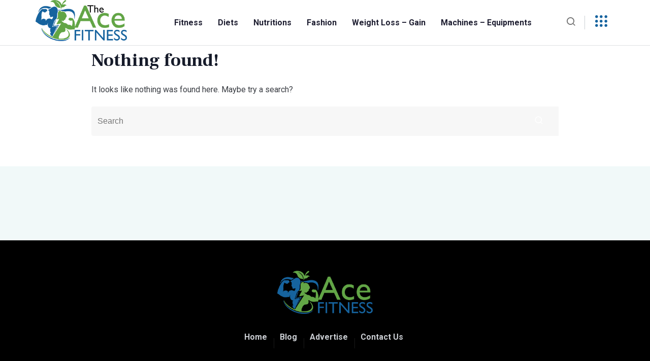

--- FILE ---
content_type: text/css
request_url: https://www.theacefitness.com/wp-content/uploads/elementor/css/post-703.css?ver=1753688248
body_size: 1318
content:
.elementor-703 .elementor-element.elementor-element-c7e5ea5{border-style:solid;border-width:0px 0px 1px 0px;border-color:#CCCFD4A6;z-index:10000;overflow:visible;}.elementor-703 .elementor-element.elementor-element-c7e5ea5.ekit-sticky--effects{background-color:#FFFFFF;}.elementor-bc-flex-widget .elementor-703 .elementor-element.elementor-element-c7ffa39.elementor-column .elementor-widget-wrap{align-items:center;}.elementor-703 .elementor-element.elementor-element-c7ffa39.elementor-column.elementor-element[data-element_type="column"] > .elementor-widget-wrap.elementor-element-populated{align-content:center;align-items:center;}.elementor-703 .elementor-element.elementor-element-468ee25 .qoxag-widget-logo img{max-width:180px;}.elementor-bc-flex-widget .elementor-703 .elementor-element.elementor-element-ad401b5.elementor-column .elementor-widget-wrap{align-items:center;}.elementor-703 .elementor-element.elementor-element-ad401b5.elementor-column.elementor-element[data-element_type="column"] > .elementor-widget-wrap.elementor-element-populated{align-content:center;align-items:center;}.elementor-703 .elementor-element.elementor-element-ad401b5.elementor-column > .elementor-widget-wrap{justify-content:flex-end;}.elementor-703 .elementor-element.elementor-element-640db26 .elementskit-navbar-nav .elementskit-submenu-panel{background-color:#FFFFFF;border-style:solid;border-width:0px 0px 0px 0px;border-radius:0px 0px 0px 0px;min-width:220px;box-shadow:0px 0px 10px 0px rgba(0, 0, 0, 0.06);}.elementor-703 .elementor-element.elementor-element-640db26{width:auto;max-width:auto;}.elementor-703 .elementor-element.elementor-element-640db26 > .elementor-widget-container{padding:0px 50px 0px 0px;}.elementor-703 .elementor-element.elementor-element-640db26 .elementskit-menu-container{height:80px;border-radius:0px 0px 0px 0px;}.elementor-703 .elementor-element.elementor-element-640db26 .elementskit-navbar-nav > li > a{font-size:16px;font-weight:700;color:#1E1E31;padding:0px 15px 0px 15px;}.elementor-703 .elementor-element.elementor-element-640db26 .elementskit-navbar-nav > li > a:hover{color:#EB9D20;}.elementor-703 .elementor-element.elementor-element-640db26 .elementskit-navbar-nav > li > a:focus{color:#EB9D20;}.elementor-703 .elementor-element.elementor-element-640db26 .elementskit-navbar-nav > li > a:active{color:#EB9D20;}.elementor-703 .elementor-element.elementor-element-640db26 .elementskit-navbar-nav > li:hover > a{color:#EB9D20;}.elementor-703 .elementor-element.elementor-element-640db26 .elementskit-navbar-nav > li:hover > a .elementskit-submenu-indicator{color:#EB9D20;}.elementor-703 .elementor-element.elementor-element-640db26 .elementskit-navbar-nav > li > a:hover .elementskit-submenu-indicator{color:#EB9D20;}.elementor-703 .elementor-element.elementor-element-640db26 .elementskit-navbar-nav > li > a:focus .elementskit-submenu-indicator{color:#EB9D20;}.elementor-703 .elementor-element.elementor-element-640db26 .elementskit-navbar-nav > li > a:active .elementskit-submenu-indicator{color:#EB9D20;}.elementor-703 .elementor-element.elementor-element-640db26 .elementskit-navbar-nav > li.current-menu-item > a{color:#EB9D20;}.elementor-703 .elementor-element.elementor-element-640db26 .elementskit-navbar-nav > li.current-menu-ancestor > a{color:#EB9D20;}.elementor-703 .elementor-element.elementor-element-640db26 .elementskit-navbar-nav > li.current-menu-ancestor > a .elementskit-submenu-indicator{color:#EB9D20;}.elementor-703 .elementor-element.elementor-element-640db26 .elementskit-navbar-nav > li > a .elementskit-submenu-indicator{color:#1E1E31;fill:#1E1E31;}.elementor-703 .elementor-element.elementor-element-640db26 .elementskit-navbar-nav > li > a .ekit-submenu-indicator-icon{color:#1E1E31;fill:#1E1E31;}.elementor-703 .elementor-element.elementor-element-640db26 .elementskit-navbar-nav .elementskit-submenu-panel > li > a{font-size:16px;font-weight:700;padding:15px 15px 15px 15px;color:#1E1E31;border-style:solid;border-width:0px 0px 1px 0px;border-color:#F0F0F0;}.elementor-703 .elementor-element.elementor-element-640db26 .elementskit-navbar-nav .elementskit-submenu-panel > li > a:hover{color:#EB9D20;}.elementor-703 .elementor-element.elementor-element-640db26 .elementskit-navbar-nav .elementskit-submenu-panel > li > a:focus{color:#EB9D20;}.elementor-703 .elementor-element.elementor-element-640db26 .elementskit-navbar-nav .elementskit-submenu-panel > li > a:active{color:#EB9D20;}.elementor-703 .elementor-element.elementor-element-640db26 .elementskit-navbar-nav .elementskit-submenu-panel > li:hover > a{color:#EB9D20;}.elementor-703 .elementor-element.elementor-element-640db26 .elementskit-navbar-nav .elementskit-submenu-panel > li.current-menu-item > a{color:#EB9D20 !important;}.elementor-703 .elementor-element.elementor-element-640db26 .elementskit-navbar-nav .elementskit-submenu-panel > li:last-child > a{border-style:solid;border-width:0px 0px 0px 0px;}.elementor-703 .elementor-element.elementor-element-640db26 .elementskit-submenu-panel{padding:0px 0px 0px 0px;}.elementor-703 .elementor-element.elementor-element-640db26 .elementskit-menu-hamburger{float:right;}.elementor-703 .elementor-element.elementor-element-640db26 .elementskit-menu-hamburger .elementskit-menu-hamburger-icon{background-color:rgba(0, 0, 0, 0.5);}.elementor-703 .elementor-element.elementor-element-640db26 .elementskit-menu-hamburger > .ekit-menu-icon{color:rgba(0, 0, 0, 0.5);}.elementor-703 .elementor-element.elementor-element-640db26 .elementskit-menu-hamburger:hover .elementskit-menu-hamburger-icon{background-color:rgba(0, 0, 0, 0.5);}.elementor-703 .elementor-element.elementor-element-640db26 .elementskit-menu-hamburger:hover > .ekit-menu-icon{color:rgba(0, 0, 0, 0.5);}.elementor-703 .elementor-element.elementor-element-640db26 .elementskit-menu-close{color:rgba(51, 51, 51, 1);}.elementor-703 .elementor-element.elementor-element-640db26 .elementskit-menu-close:hover{color:rgba(0, 0, 0, 0.5);}.elementor-703 .elementor-element.elementor-element-b34d8b5{width:auto;max-width:auto;}.elementor-703 .elementor-element.elementor-element-b34d8b5 .ekit_navsearch-button{font-size:20px;border-style:solid;border-width:0px 1px 0px 0px;border-color:#CCCFD4;margin:0px 10px 0px 0px;padding:0px 15px 0px 0px;width:40px;height:27px;line-height:27px;text-align:center;}.elementor-703 .elementor-element.elementor-element-b34d8b5 .ekit_navsearch-button svg{max-width:20px;}.elementor-703 .elementor-element.elementor-element-b34d8b5 .ekit_navsearch-button, .elementor-703 .elementor-element.elementor-element-b34d8b5 .ekit_search-button i{color:#707070;}.elementor-703 .elementor-element.elementor-element-b34d8b5 .ekit_navsearch-button svg path, .elementor-703 .elementor-element.elementor-element-b34d8b5 .ekit_search-button svg path{stroke:#707070;fill:#707070;}.elementor-703 .elementor-element.elementor-element-bfc5777{width:auto;max-width:auto;}.elementor-703 .elementor-element.elementor-element-bfc5777 .ekit-sidebar-group{--transition-duration:0.5s;}.elementor-703 .elementor-element.elementor-element-bfc5777 .ekit_navSidebar-button{color:#16639E;background-color:#FFFFFF;}.elementor-703 .elementor-element.elementor-element-bfc5777 .ekit_navSidebar-button svg path{stroke:#16639E;fill:#16639E;}.elementor-703 .elementor-element.elementor-element-bfc5777 .ekit_navSidebar-button i{font-size:24px;}.elementor-703 .elementor-element.elementor-element-bfc5777 .ekit_navSidebar-button svg{max-width:24px;}.elementor-703 .elementor-element.elementor-element-bfc5777 .ekit_navSidebar-button, .elementor-703 .elementor-element.elementor-element-bfc5777 .ekit_social_media ul > li:last-child{padding:0px 10px 0px 10px;margin:0px 0px 0px 0px;}.elementor-703 .elementor-element.elementor-element-bfc5777 .ekit_close-side-widget{color:#333;width:30px;height:30px;line-height:calc(30px - 4px);border-radius:50% 50% 50% 50%;padding:2px 2px 2px 2px;}.elementor-703 .elementor-element.elementor-element-bfc5777 .ekit_close-side-widget svg path{stroke:#333;fill:#333;}.elementor-703 .elementor-element.elementor-element-bfc5777 .ekit_close-side-widget i{font-size:16px;}.elementor-703 .elementor-element.elementor-element-bfc5777 .ekit_close-side-widget svg{max-width:16px;}@media(max-width:1024px){.elementor-703 .elementor-element.elementor-element-c7e5ea5{padding:10px 15px 10px 15px;}.elementor-703 .elementor-element.elementor-element-640db26 > .elementor-widget-container{padding:0px 15px 0px 0px;}.elementor-703 .elementor-element.elementor-element-640db26 .elementskit-nav-identity-panel{padding:10px 0px 10px 0px;}.elementor-703 .elementor-element.elementor-element-640db26 .elementskit-menu-container{max-width:350px;border-radius:0px 0px 0px 0px;}.elementor-703 .elementor-element.elementor-element-640db26 .elementskit-navbar-nav > li > a{color:#000000;padding:10px 15px 10px 15px;}.elementor-703 .elementor-element.elementor-element-640db26 .elementskit-navbar-nav .elementskit-submenu-panel > li > a{padding:15px 15px 15px 15px;}.elementor-703 .elementor-element.elementor-element-640db26 .elementskit-navbar-nav .elementskit-submenu-panel{border-radius:0px 0px 0px 0px;}.elementor-703 .elementor-element.elementor-element-640db26 .elementskit-menu-hamburger{padding:8px 8px 8px 8px;width:45px;border-radius:3px;}.elementor-703 .elementor-element.elementor-element-640db26 .elementskit-menu-close{padding:8px 8px 8px 8px;margin:12px 12px 12px 12px;width:45px;border-radius:3px;}.elementor-703 .elementor-element.elementor-element-640db26 .elementskit-nav-logo > img{max-width:160px;max-height:60px;}.elementor-703 .elementor-element.elementor-element-640db26 .elementskit-nav-logo{margin:5px 0px 5px 0px;padding:5px 5px 5px 5px;}}@media(max-width:767px){.elementor-703 .elementor-element.elementor-element-c7ffa39{width:50%;}.elementor-703 .elementor-element.elementor-element-ad401b5{width:50%;}.elementor-703 .elementor-element.elementor-element-640db26 .elementskit-nav-logo > img{max-width:120px;max-height:50px;}}@media(min-width:768px){.elementor-703 .elementor-element.elementor-element-c7ffa39{width:20.262%;}.elementor-703 .elementor-element.elementor-element-ad401b5{width:79.403%;}}/* Start custom CSS for ekit-nav-menu, class: .elementor-element-640db26 */@media(min-width: 1025px) {
     .elementor-703 .elementor-element.elementor-element-640db26 .elementskit-navbar-nav > li > a::after {
        position: absolute;
        bottom: 0;
        left: 0;
        right: 0;
        margin: 0 auto;
        content: "";
        height: 3px;
        width: 0%;
        background-color: #EB9D20;
        transition: all 0.4s ease;
    }
    
    .elementor-703 .elementor-element.elementor-element-640db26 .elementskit-navbar-nav > li > a:hover:after {
        width: 75%;
    }   
}

@media(max-width: 1024px) {
    .elementskit-navbar-nav > li > a {
        border-bottom: 1px solid #eaeaea;
    }
}

.elementor-703 .elementor-element.elementor-element-640db26 .elementskit-submenu-indicator {
    border: none;
}

.elementor-703 .elementor-element.elementor-element-640db26 .elementskit-submenu-indicator::before {
    content: "\e902";
    font-family: 'xtsicon';
    font-size: 14px;
    font-weight: 400;
}/* End custom CSS */
/* Start custom CSS for elementskit-header-offcanvas, class: .elementor-element-bfc5777 */.elementor-703 .elementor-element.elementor-element-bfc5777 .ekit-wid-con .ekit_sidebar-textwidget{
    padding: 0;
    padding-top: 0;
}/* End custom CSS */

--- FILE ---
content_type: text/css
request_url: https://www.theacefitness.com/wp-content/uploads/elementor/css/post-916.css?ver=1759921296
body_size: 751
content:
.elementor-916 .elementor-element.elementor-element-d8ea422:not(.elementor-motion-effects-element-type-background), .elementor-916 .elementor-element.elementor-element-d8ea422 > .elementor-motion-effects-container > .elementor-motion-effects-layer{background-color:#F1F9F9;}.elementor-916 .elementor-element.elementor-element-d8ea422{transition:background 0.3s, border 0.3s, border-radius 0.3s, box-shadow 0.3s;padding:70px 0px 75px 0px;overflow:visible;}.elementor-916 .elementor-element.elementor-element-d8ea422 > .elementor-background-overlay{transition:background 0.3s, border-radius 0.3s, opacity 0.3s;}.elementor-916 .elementor-element.elementor-element-fe1dd14:not(.elementor-motion-effects-element-type-background), .elementor-916 .elementor-element.elementor-element-fe1dd14 > .elementor-motion-effects-container > .elementor-motion-effects-layer{background-color:#000000;}.elementor-916 .elementor-element.elementor-element-fe1dd14{transition:background 0.3s, border 0.3s, border-radius 0.3s, box-shadow 0.3s;padding:50px 0px 0px 0px;overflow:visible;}.elementor-916 .elementor-element.elementor-element-fe1dd14 > .elementor-background-overlay{transition:background 0.3s, border-radius 0.3s, opacity 0.3s;}.elementor-916 .elementor-element.elementor-element-1561207 .qoxag-widget-logo img{max-width:188px;}.elementor-916 .elementor-element.elementor-element-1561207 .qoxag-widget-logo{text-align:center;}.elementor-916 .elementor-element.elementor-element-2145267 .elementor-icon-list-item:not(:last-child):after{content:"";height:20px;border-color:#FFFFFF1A;}.elementor-916 .elementor-element.elementor-element-2145267 > .elementor-widget-container{padding:5px 0px 37px 0px;}.elementor-916 .elementor-element.elementor-element-2145267 .elementor-icon-list-item > a{padding:0px 13px 0px 0px !important;margin:0px 0px 0px 0px;}.elementor-916 .elementor-element.elementor-element-2145267 .elementor-icon-list-items:not(.elementor-inline-items) .elementor-icon-list-item:not(:last-child):after{border-top-style:solid;border-top-width:1px;}.elementor-916 .elementor-element.elementor-element-2145267 .elementor-icon-list-items.elementor-inline-items .elementor-icon-list-item:not(:last-child):after{border-left-style:solid;}.elementor-916 .elementor-element.elementor-element-2145267 .elementor-inline-items .elementor-icon-list-item:not(:last-child):after{border-left-width:1px;}.elementor-916 .elementor-element.elementor-element-2145267 .ekit_page_list_content{flex-direction:row;}.elementor-916 .elementor-element.elementor-element-2145267 .elementor-icon-list-icon{display:flex;align-items:center;justify-content:center;width:14px;}.elementor-916 .elementor-element.elementor-element-2145267 .elementor-icon-list-icon i{font-size:14px;}.elementor-916 .elementor-element.elementor-element-2145267 .elementor-icon-list-icon svg{max-width:14px;}.elementor-916 .elementor-element.elementor-element-2145267 .elementor-icon-list-text{color:#CCCFD4;padding-left:8px;}.elementor-916 .elementor-element.elementor-element-2145267 .elementor-icon-list-item{font-weight:700;}.elementor-916 .elementor-element.elementor-element-2145267 .ekit_menu_label{align-self:center;}.elementor-916 .elementor-element.elementor-element-cc6b13e{border-style:solid;border-width:1px 0px 0px 0px;border-color:#FFFFFF0F;transition:background 0.3s, border 0.3s, border-radius 0.3s, box-shadow 0.3s;padding:20px 0px 10px 0px;overflow:visible;}.elementor-916 .elementor-element.elementor-element-cc6b13e > .elementor-background-overlay{transition:background 0.3s, border-radius 0.3s, opacity 0.3s;}.elementor-bc-flex-widget .elementor-916 .elementor-element.elementor-element-aabee50.elementor-column .elementor-widget-wrap{align-items:center;}.elementor-916 .elementor-element.elementor-element-aabee50.elementor-column.elementor-element[data-element_type="column"] > .elementor-widget-wrap.elementor-element-populated{align-content:center;align-items:center;}.elementor-916 .elementor-element.elementor-element-aabee50.elementor-column > .elementor-widget-wrap{justify-content:center;}.elementor-916 .elementor-element.elementor-element-aabee50 > .elementor-element-populated{padding:0px 0px 0px 0px;}.elementor-916 .elementor-element.elementor-element-d0f105c{width:auto;max-width:auto;}.elementor-916 .elementor-element.elementor-element-e99a60f{width:auto;max-width:auto;align-self:flex-end;}.elementor-916 .elementor-element.elementor-element-e99a60f > .elementor-widget-container{padding:0px 0px 0px 10px;}.elementor-916 .elementor-element.elementor-element-e99a60f .qoxag-back-top{color:#EB9D20;border-radius:100px 100px 100px 100px;}.elementor-916 .elementor-element.elementor-element-e99a60f .qoxag-back-top i{padding:15px 10px 15px 10px;}@media(max-width:1024px){.elementor-916 .elementor-element.elementor-element-761d17a > .elementor-element-populated{padding:0px 15px 0px 15px;}.elementor-916 .elementor-element.elementor-element-aabee50.elementor-column > .elementor-widget-wrap{justify-content:space-between;}}@media(max-width:767px){.elementor-916 .elementor-element.elementor-element-aabee50.elementor-column > .elementor-widget-wrap{justify-content:flex-start;}}/* Start custom CSS for elementskit-page-list, class: .elementor-element-2145267 */.elementor-916 .elementor-element.elementor-element-2145267.elementor-widget .elementor-icon-list-items.elementor-inline-items .elementor-icon-list-item:after {
    top: 20px;
}/* End custom CSS */
/* Start custom CSS for shortcode, class: .elementor-element-d0f105c */.copyright {
    color: #ffffff;
    font-size: 15px;
}

.copyright a:hover {
    color: #16639e;
    font-size: 15px;
}

.copyright a {
    color: #ffffff;
    font-size: 15px;
}/* End custom CSS */

--- FILE ---
content_type: text/css
request_url: https://www.theacefitness.com/wp-content/uploads/elementor/css/post-768.css?ver=1753688350
body_size: 387
content:
.elementor-768 .elementor-element.elementor-element-f60c13e{overflow:visible;}.elementor-768 .elementor-element.elementor-element-0908e46 > .elementor-element-populated{padding:30px 30px 50px 30px;}.elementor-768 .elementor-element.elementor-element-52376d5 .qoxag-widget-logo img{max-width:180px;}.elementor-768 .elementor-element.elementor-element-52376d5 .qoxag-widget-logo{text-align:left;}.elementor-widget-text-editor{color:var( --e-global-color-text );font-family:var( --e-global-typography-text-font-family ), Sans-serif;font-weight:var( --e-global-typography-text-font-weight );}.elementor-widget-text-editor.elementor-drop-cap-view-stacked .elementor-drop-cap{background-color:var( --e-global-color-primary );}.elementor-widget-text-editor.elementor-drop-cap-view-framed .elementor-drop-cap, .elementor-widget-text-editor.elementor-drop-cap-view-default .elementor-drop-cap{color:var( --e-global-color-primary );border-color:var( --e-global-color-primary );}.elementor-768 .elementor-element.elementor-element-bde47bc > .elementor-widget-container{margin:0px 0px -9px 0px;}.elementor-768 .elementor-element.elementor-element-bde47bc{text-align:left;color:#7A7A7A;}.elementor-768 .elementor-element.elementor-element-b877b8d.ekit-equal-height-enable,
					.elementor-768 .elementor-element.elementor-element-b877b8d.ekit-equal-height-enable > div,
					.elementor-768 .elementor-element.elementor-element-b877b8d.ekit-equal-height-enable .ekit-wid-con,
					.elementor-768 .elementor-element.elementor-element-b877b8d.ekit-equal-height-enable .ekit-wid-con .elementskit-infobox{height:100%;}.elementor-768 .elementor-element.elementor-element-b877b8d .elementskit-infobox{background-color:#02010100;padding:0px 0px 0px 0px;border-style:solid;border-width:0px 0px 0px 0px;border-color:#f5f5f5;border-radius:5px 5px 5px 5px;}.elementor-768 .elementor-element.elementor-element-b877b8d > .elementor-widget-container{margin:0px 0px -15px 0px;padding:0px 0px 0px 0px;}.elementor-768 .elementor-element.elementor-element-b877b8d .elementskit-infobox:hover{border-style:solid;border-width:0px 0px 0px 0px;}.elementor-768 .elementor-element.elementor-element-b877b8d .elementskit-infobox .elementskit-info-box-title{padding:0px 0px 0px 0px;color:#000000;}.elementor-768 .elementor-element.elementor-element-b877b8d .elementskit-infobox:hover .elementskit-info-box-title{color:#000000;}.elementor-768 .elementor-element.elementor-element-b877b8d .elementskit-infobox .box-body > p{color:#7A7A7A;}.elementor-768 .elementor-element.elementor-element-b877b8d .elementskit-infobox:hover .box-body > p{color:#7A7A7A;}.elementor-768 .elementor-element.elementor-element-b877b8d .elementskit-infobox p{margin:0px 0px 0px 0px;}.elementor-768 .elementor-element.elementor-element-b877b8d .elementskit-info-box-icon{color:#7A7A7A;fill:#7A7A7A;}.elementor-768 .elementor-element.elementor-element-b877b8d .elementskit-infobox .elementskit-info-box-icon{font-size:18px;padding:0px 10px 0px 0px;transform:rotate(0deg);}@media(max-width:1024px){.elementor-768 .elementor-element.elementor-element-b877b8d .elementskit-infobox{border-width:0px 0px 0px 0px;}.elementor-768 .elementor-element.elementor-element-b877b8d .elementskit-infobox:hover{border-width:0px 0px 0px 0px;}}